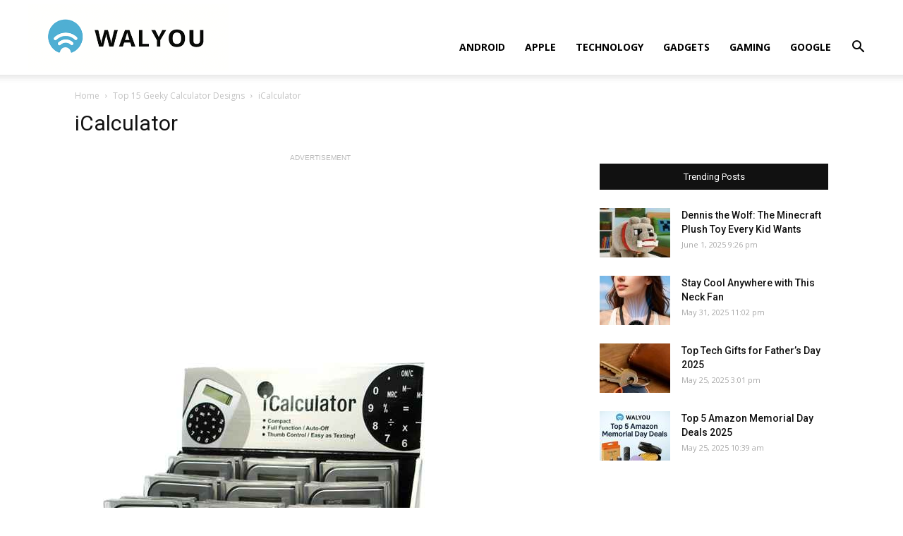

--- FILE ---
content_type: text/html; charset=utf-8
request_url: https://www.google.com/recaptcha/api2/aframe
body_size: 267
content:
<!DOCTYPE HTML><html><head><meta http-equiv="content-type" content="text/html; charset=UTF-8"></head><body><script nonce="30eR3VUwO0ayu7x_Bo0qKA">/** Anti-fraud and anti-abuse applications only. See google.com/recaptcha */ try{var clients={'sodar':'https://pagead2.googlesyndication.com/pagead/sodar?'};window.addEventListener("message",function(a){try{if(a.source===window.parent){var b=JSON.parse(a.data);var c=clients[b['id']];if(c){var d=document.createElement('img');d.src=c+b['params']+'&rc='+(localStorage.getItem("rc::a")?sessionStorage.getItem("rc::b"):"");window.document.body.appendChild(d);sessionStorage.setItem("rc::e",parseInt(sessionStorage.getItem("rc::e")||0)+1);localStorage.setItem("rc::h",'1768997115697');}}}catch(b){}});window.parent.postMessage("_grecaptcha_ready", "*");}catch(b){}</script></body></html>